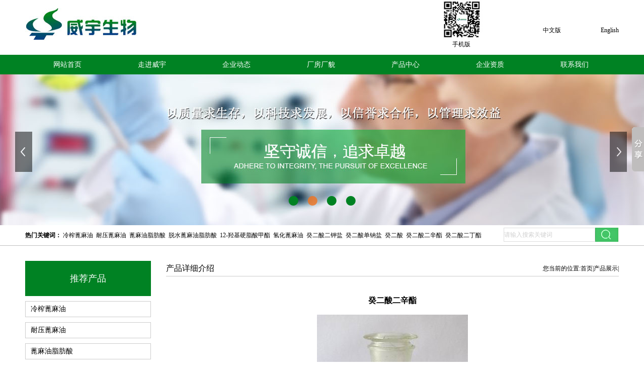

--- FILE ---
content_type: text/html; charset=utf-8
request_url: http://www.kstcastor.com/product_detail_zh/5.html
body_size: 3357
content:
<!DOCTYPE html PUBLIC "-//W3C//DTD XHTML 1.0 Transitional//EN" "http://www.w3.org/TR/xhtml1/DTD/xhtml1-transitional.dtd">
<html xmlns="http://www.w3.org/1999/xhtml">
<head>
<meta http-equiv="Content-Type" content="text/html; charset=utf-8" />
<title>癸二酸二辛酯</title>
<meta name="description"  content="癸二酸二辛酯">
<meta name="keywords" content="癸二酸二辛酯">
<META NAME="Author" CONTENT="sales@kstcastor.com">
<meta name="robots" content="index,follow">
<meta name="revisit-after" content="14 days">
<meta name="rating" content="general">
<meta name="distribution" content="global">
<meta name="classification" content="business">
<meta name="ROBOTS" content="INDEX,FOLLOW">
<link href="/Html/css/zh.css" rel="stylesheet" type="text/css" />
<script type="text/javascript" src="/Html/js/jquery-1.7.2.min.js"></script>
<script type="text/javascript" src="/Html/js/jquery.SuperSlide.js"></script>
<script type="text/javascript" src="/Html/js/scroll.js"></script>

<script type="text/javascript" src="/Html/js/browser.js"></script>


</head>

<body>

<div class="wrap">
  
  <h1><a href="http://www.kstcastor.com/"><img src="/Html/images/index_06.jpg"  alt="内蒙古威宇生物科技有限公司" align="left" border="0"/></a></h1>
  
  <div class="right">
  
 <div style="float:left;">
  
   <a href="/wap_index.html"><img src="/Html/images/index_03.jpg" border="0" align="left" height="80"/>
  <p  align="center">手机版</p>
  
  </a>
 
 </div>
  
  <div class="eng"><a href="/index.html">中文版</a><a href="/about_en.html">English</a></div>
  
  </div>
  
  


</div>



<div class="nav">

 <div class="wrap">
 
   <ul>
    
    <li><a href="/index.html">网站首页</a></li>
    <li><a href="/about_zh.html">走进威宇</a></li>
    <li><a href="/news_zh.html">企业动态</a></li>
    <li><a href="/company_zh.html">厂房厂貌</a></li>
    <li><a href="/product_zh.html">产品中心</a></li>
    <li><a href="/honors_zh.html">企业资质</a></li>
    <li><a href="/contact_zh.html">联系我们</a></li>
   
   </ul>
 
 </div>

</div>


<div class="index_focus">
 <a href="javascript:;" class="index_focus_pre" title="上一张">上一张</a> <a href="javascript:;" class="index_focus_next" title="下一张">下一张</a>
  <div class="bd">
    <ul>
        <li><a href="#" class="pic" target="_parent" style=" background:url(/Html/images/banner3.jpg) no-repeat center center;"></a></li>
      <li><a href="#" class="pic" target="_parent" style=" background:url(/Html/images/banner2.jpg) no-repeat center center;"></a></li>
      <li><a href="#" class="pic" target="_parent" style=" background:url(/Html/images/banner1.jpg) no-repeat center center;"></a></li>
     <li><a href="#" class="pic" target="_parent" style=" background:url(/Html/images/banner.jpg) no-repeat center center;"></a></li>
    
     
      
    </ul>
  </div>
  <div class="slide_nav">
  <a href="javascript:;">&bull;</a>
  <a href="javascript:;">&bull;</a>
  <a href="javascript:;">&bull;</a>
  <a href="javascript:;">&bull;</a>
  </div>
</div>
<script type="text/javascript">
jQuery(".index_focus").hover(function(){
jQuery(this).find(".index_focus_pre,.index_focus_next").stop(true, true).fadeTo("show", 1)
},function(){
jQuery(this).find(".index_focus_pre,.index_focus_next").fadeOut()
});
jQuery(".index_focus").slide({
titCell: ".slide_nav a ",
mainCell: ".bd ul",
delayTime: 500,
interTime: 3500,
prevCell:".index_focus_pre",
nextCell:".index_focus_next",
effect: "fold",
autoPlay: true,
trigger: "click",
startFun:function(i){
	jQuery(".index_focus_info").eq(i).find("h3").css("display","block").fadeTo(1000,1);
	jQuery(".index_focus_info").eq(i).find(".text").css("display","block").fadeTo(1000,1);
}
});
</script>


<div class="hot">
 
 <div class="wrap">
 
   <strong>热门关键词：</strong>
   
   
    <a href="/product_detail_zh/19.html" >冷榨蓖麻油</a>&nbsp;&nbsp;<a href="/product_detail_zh/18.html" >耐压蓖麻油</a>&nbsp;&nbsp;<a href="/product_detail_zh/14.html" >蓖麻油脂肪酸</a>&nbsp;&nbsp;<a href="/product_detail_zh/13.html" >脱水蓖麻油脂肪酸</a>&nbsp;&nbsp;<a href="/product_detail_zh/12.html" >12-羟基硬脂酸甲酯</a>&nbsp;&nbsp;<a href="/product_detail_zh/11.html" >氢化蓖麻油</a>&nbsp;&nbsp;<a href="/product_detail_zh/9.html" >癸二酸二钾盐</a>&nbsp;&nbsp;<a href="/product_detail_zh/8.html" >癸二酸单钠盐</a>&nbsp;&nbsp;<a href="/product_detail_zh/7.html" >癸二酸</a>&nbsp;&nbsp;<a href="/product_detail_zh/5.html" >癸二酸二辛酯</a>&nbsp;&nbsp;<a href="/product_detail_zh/4.html" >癸二酸二丁酯</a>&nbsp;&nbsp;   
   
   
   
   
    <div class="search">
    
    
    <form  name=search  action="/search_zh.html" method="get">
         <input  name="title" type="text" value="请输入搜索关键词" onfocus="javascript:this.value=''"/  class="sousuo">
         <input   name="button"  type="image" value=""   src="/Html/images/index_15.jpg" align="left"/>
      </form>
    
    </div>
   
 
 </div>


</div>




<div class="wrap">
 
 <div class="left">
  
  <div class="mainleft">
   
   <strong>推荐产品</strong>
   
   <ul>
    <li><a href="/product_detail_zh/19.html" >冷榨蓖麻油</a></li><li><a href="/product_detail_zh/18.html" >耐压蓖麻油</a></li><li><a href="/product_detail_zh/14.html" >蓖麻油脂肪酸</a></li><li><a href="/product_detail_zh/13.html" >脱水蓖麻油脂肪酸</a></li><li><a href="/product_detail_zh/12.html" >12-羟基硬脂酸甲酯</a></li><li><a href="/product_detail_zh/11.html" >氢化蓖麻油</a></li><li><a href="/product_detail_zh/9.html" >癸二酸二钾盐</a></li><li><a href="/product_detail_zh/8.html" >癸二酸单钠盐</a></li><li><a href="/product_detail_zh/7.html" >癸二酸</a></li><li><a href="/product_detail_zh/5.html" >癸二酸二辛酯</a></li><li><a href="/product_detail_zh/4.html" >癸二酸二丁酯</a></li>    
   
   </ul>
   
  
  </div>
  
  
  
  <div class="maindown">
    <strong>联系我们</strong> 
    
   <div class="maindown1">
    
  <p><a href="http://www.kstcastor.com/">内蒙古威宇生物科技有限公司</a></p>

<p>公司地址：内蒙古通辽市科尔沁工业园区（南区）</p>

<p>邮 编：028024</p>

<p>网 址：<a href="http://www.kstcastor.com/">www.kstcastor.com</a></p>

<p>邮 箱：<a href="mailto:sales@kstcastor.com">sales@kstcastor.com</a></p>
  

   
   </div>
     
  </div>
  
  
  </div>

  
  
  
  
  <div class="mainright">
  
    <div class="mainright1">
        产品详细介绍
     <span style="float:right; font-size:12px;">您当前的位置:首页|产品展示|</span>
     
    </div>
    
    <div class="mainright3">
    
     <p style="font-size:16px; text-align:center; font-weight:bolder;"> 癸二酸二辛酯</p>
     <p align="center"><img src="/Uploads/5d0b26757c745.jpg" alt="癸二酸二辛酯"  border="0" /></p>
       
     <strong> 详细介绍:</strong>
     
     <table border="1" cellpadding="0" cellspacing="0" data-sort="sortDisabled" width="100%">
	<tbody>
		<tr>
			<td align="left" height="30">名称:癸二酸二辛酯</td>
			<td align="left" colspan="3" rowspan="1">&nbsp;保质期：12个月</td>
		</tr>
		<tr>
			<td align="left" colspan="1" rowspan="1">
			<p>分子式:&nbsp;CH<sub>3</sub>(CH<sub>2</sub>)<sub>7</sub>OOC(CH<sub>2</sub>)<sub>8</sub>OOC(CH<sub>2</sub>)<sub>7</sub>CH<sub>3</sub></p>
			</td>
			<td align="left" colspan="3" rowspan="1">&nbsp;分子量: 426</td>
		</tr>
		<tr>
			<td align="left" colspan="1" rowspan="1">包装规格：190KG/桶</td>
			<td align="left" colspan="3" rowspan="1">&nbsp;</td>
		</tr>
		<tr>
			<td align="left" colspan="4" rowspan="1">
			<p>本产品主要用于耐寒性增塑剂。也可用作与食物相接触的包装材料。</p>

			<p>理化指标&nbsp;(Q/WN19-2006)</p>
			</td>
		</tr>
		<tr>
			<td align="left" colspan="1" rowspan="2">&nbsp; &nbsp;&nbsp;&nbsp;项目</td>
			<td align="left" colspan="3" rowspan="2">&nbsp; &nbsp; &nbsp; &nbsp; &nbsp; &nbsp; &nbsp; &nbsp; &nbsp; &nbsp; &nbsp;&nbsp;&nbsp;指标</td>
		</tr>
		<tr>
		</tr>
		<tr>
			<td align="left">色泽（APHa）(%) &le;</td>
			<td align="left" colspan="3" rowspan="1">&nbsp; &nbsp; &nbsp; &nbsp; &nbsp; &nbsp; &nbsp; &nbsp; &nbsp; &nbsp; &nbsp; &nbsp; 30</td>
		</tr>
		<tr>
			<td align="left">密度（20&deg;C，g/cm3）</td>
			<td align="left" colspan="3" rowspan="1">&nbsp; &nbsp; &nbsp; &nbsp; &nbsp; &nbsp; &nbsp; &nbsp; &nbsp; &nbsp; 0.913-0.919</td>
		</tr>
		<tr>
			<td align="left">酸度（以癸二酸计，%） &le;</td>
			<td align="left" colspan="3" rowspan="1">&nbsp; &nbsp; &nbsp; &nbsp; &nbsp; &nbsp; &nbsp; &nbsp; &nbsp; &nbsp; &nbsp; &nbsp; 0.20</td>
		</tr>
		<tr>
			<td align="left">闪点（开口杯法，&deg;C）</td>
			<td align="left" colspan="3" rowspan="1">&nbsp; &nbsp; &nbsp; &nbsp; &nbsp; &nbsp; &nbsp; &nbsp; &nbsp; &nbsp; &nbsp; &nbsp; 215</td>
		</tr>
		<tr>
			<td align="left">脂含量（%）&ge;</td>
			<td align="left" colspan="3" rowspan="1">&nbsp; &nbsp; &nbsp; &nbsp; &nbsp; &nbsp; &nbsp; &nbsp; &nbsp; &nbsp; &nbsp; &nbsp; 99.0</td>
		</tr>
		<tr>
			<td align="left">加热后减量（125&deg;C/2h,%）&le;</td>
			<td align="left" colspan="3" rowspan="1">&nbsp; &nbsp; &nbsp; &nbsp; &nbsp; &nbsp; &nbsp; &nbsp; &nbsp; &nbsp; &nbsp; &nbsp; 0.2 &nbsp; &nbsp;</td>
		</tr>
	</tbody>
</table>
      
       <p style="font-size:14px; width:100%; text-align:center; margin-top:10px; float:left"><a href="javascript:history.go(-1);" >【返回】</a>    </p>     
  

    </div>
  
  
  </div>


</div>



<div class="footer">

 
 <div class="wrap">
 
  <a href="/index.html">网站首页</a>        <a href="/about_zh.html">走进威宇</a>        <a href="/news_zh.html">企业动态</a>        <a href="company_zh.html">厂房厂貌</a>        <a href="/product_zh.html">产品中心</a>        <a href="/honors_zh.html">企业资质</a>        <a href="/contact_zh.html">联系我们</a><br />
 
 
 <span class="zzb07tail"><a href="http://www.kstcastor.com/">内蒙古威宇生物科技有限公司</a> 版权所有(C)2017</span>&nbsp;<span class="zzb07tail">网络支持</span>&nbsp;<a href="http://china.chemnet.com" target="_blank" class="zzb07link">中国化工网</a>&nbsp;<a href="http://www.chemnet.com" target="_blank" class="zzb07link">全球化工网</a>&nbsp;<a href="http://china.toocle.com" target="_blank" class="zzb07link">生意宝</a>&nbsp;<a href="/zzq/index.html" target="_blank" class="zzb07link">著作权声明</a>
 
 
 </div>

</div>

<!-- Baidu Button BEGIN -->
			<script type="text/javascript" id="bdshare_js" data="type=slide&amp;img=3&amp;pos=right&amp;uid=0" ></script>
			<script type="text/javascript" id="bdshell_js"></script>
			<script type="text/javascript">
			document.getElementById("bdshell_js").src = "http://bdimg.share.baidu.com/static/js/shell_v2.js?cdnversion=" + Math.ceil(new Date()/3600000);
			</script>
			<!-- Baidu Button END --></body>
</html>

--- FILE ---
content_type: text/css
request_url: http://www.kstcastor.com/Html/css/zh.css
body_size: 1814
content:
@charset "utf-8";

/*■■■■■■■■　共同设定 ■■■■■■■■*/
body{margin:0;padding:0; font-size:12px; font-family:"微软雅黑"; width:100%;}
fieldset,img{border:0;}

ul,ul li,input, dl, dd {  padding:0; margin:0; list-style-type:none;}
img,a img{border:0;margin:0;padding:0;}
caption,th{text-align:left;}
a{text-decoration:none; color: #000;}
a:hover{text-decoration:none; color:#008223;}
.clear{clear:both;}

.index_focus {position: relative;width: 100%;height:300px;margin: 0 auto;overflow: hidden;}
.index_focus .bd li {  display: none;position: absolute;left: 0;top: 0; width:100%; text-align:center;}
.index_focus_post {z-index: 10;}
.index_focus .pic {height:300px;display: block; text-align:center;}
.index_focus .pic:hover {text-decoration: none;}
.index_focus .slide_nav {position: absolute;l/eft: 45%;bottom:3%; width:100%; text-align:center;}
.index_focus .slide_nav a {cursor:pointer;f/loat:left;font-size:70px;font-family: arial;color: #008223;padding:5px;}
.index_focus .slide_nav li:hover,.index_focus .slide_nav .on{text-decoration: none;color: #f1731f;filter: alpha(opacity=80);opacity: 0.8;}
.index_focus_pre,.index_focus_next {position: absolute;top: 50%;margin-top: -36px;width:38px;height:80px;text-indent: 100%;white-space: nowrap;overflow: hidden;z-index: 10;}


.index_focus_pre {left: 30px;background-position: 0 0;background:url(../images/jt1.png) no-repeat;}
.index_focus_pre:hover {left: 30px;background-position: 0 0;background:url(../images/jt1.png) no-repeat;}
.index_focus_next {right: 30px;background-position: 0 0;background:url(../images/jt2.png) no-repeat;}
.index_focus_next:hover {right: 30px;background-position: 0 0;background:url(../images/jt2.png) no-repeat;}


.wrap{ margin:0 auto; width:1180px}
h1{ padding:0px; float:left;}
.right{ float:right;}
.eng{ float:left; background:url(../images/index_09.jpg) no-repeat top left; width:230px; height:43px; margin-top:40px; margin-left:40px; line-height:40px;}
.eng a{ width:115px; text-align: right; float:left;}

.nav{ float:left; background-color:#008223; width:100%; height:39px; line-height:39px;}
.nav ul{ float:left; margin:0px; padding:0px}
.nav ul li{ float:left; text-align:center; width:168px;}
.nav ul li a{ font-size:14px; color:#FFF; display:block}
.nav ul li a:hover{ background-color:#f1731f; color:#008223}
.hot{ float:left; width:100%; line-height:40px; height:40px; border-bottom:1px solid #bfbfbf;}
.search{ float:right; padding-top:5px;}
.sousuo{height:26px; width:180px; border:1px solid #dddddd; float: left  ; background:none; color:#d0d0d0; font-size:12px;}

.left{ float:left; width:250px;margin-right:30px;margin-top:30px; margin-bottom:20px;}

.mainleft{ float:left; width:250px; }
.mainleft strong{ float:left; font-weight:normal; text-align:center; width:250px; line-height:70px; height:70px; color:#FFF; font-size:18px; background-color:#008223}

.mainleft ul{ float:left; margin:0px; padding:0px}
.mainleft ul li{ float:left; width:248px; line-height:30px; height:30px; border:1px solid #CCC; margin-top:10px;}
.mainleft ul li a{ display:block; padding-left:10px; font-size:14px;}
.mainleft ul li a:hover{ background-color:#008223; color:#FFF;}

.maindown{ float:left; width:248px; margin-top:20px; border:1px solid #CCC; border-top:none; line-height:30px}
.maindown strong{float:left; font-weight:normal; text-align:center; width:248px; line-height:70px; height:70px; color:#FFF; font-size:18px; background-color:#008223 }

.maindown1{ float:left; width:238px; line-height:24px; padding-left:5px; padding-right:5px; padding-top:20px;}

.mainright{ float:left; width:900px; margin-top:30px;}
.mainright1{ float:left; width:900px; font-size:16px; border-bottom:1px solid #CCC; line-height:30px;}

.mainright2{ float:left; width:900px; margin-top:20px; line-height:24px; text-indent:28px;margin-bottom:20px;}
.mainright3{float:left; width:900px; margin-top:20px; line-height:24px; margin-bottom:20px;}







.pordectsd{ margin-bottom:10px; float:left}
.pordectsd ul{ margin-top:10px; float:left}
.pordectsd ul li{ width:270px;float:left; text-align:center; margin:16px 10px 0px 10px; overflow:hidden; display:inline; height:280px;}
.pordectsd ul li img{ width:270px;margin-bottom:0px; }
.pic03{ height:250px;  overflow:hidden;border:1px solid #CCCCCC; }
.newspage {
 width:900px;PADDING-RIGHT: 0px; DISPLAY: block; PADDING-LEFT: 0px; PADDING-BOTTOM: 0px; MARGIN: 0px auto; PADDING-TOP: 20px; TEXT-ALIGN: center
}
.newspage A { 
BORDER-RIGHT: #999 1px solid; PADDING-RIGHT: 5px; BORDER-TOP: #999 1px solid; PADDING-LEFT: 5px; BACKGROUND: #fff; PADDING-BOTTOM: 2px; FONT: 12px/22px ""; BORDER-LEFT: #999 1px solid; COLOR: #666; MARGIN-RIGHT: 2px; PADDING-TOP: 2px; BORDER-BOTTOM: #999 1px solid
}
.newspage A:hover {
BORDER-RIGHT: #fff 1px solid; BORDER-TOP: #fff 1px solid; BACKGROUND: #008223; BORDER-LEFT: #fff 1px solid; COLOR: #FFFFFF; BORDER-BOTTOM: #fff 1px solid; TEXT-DECORATION: none
}
.newspage A:active {
BORDER-RIGHT: #666 1px solid; BORDER-TOP: #666 1px solid; BACKGROUND: #008223; BORDER-LEFT: #666 1px solid; COLOR: #FFFFFF; BORDER-BOTTOM: #666 1px solid
}
.newspage SPAN.current {
BORDER-RIGHT: #666 1px solid; PADDING-RIGHT: 5px; BORDER-TOP: #666 1px solid; PADDING-LEFT: 5px; FONT-WEIGHT: bold; BACKGROUND: #008223; PADDING-BOTTOM: 2px; BORDER-LEFT: #666 1px solid; COLOR: #fff; MARGIN-RIGHT: 2px; PADDING-TOP: 2px; BORDER-BOTTOM: #666 1px solid
}
.newspage SPAN.disabled {
BORDER-RIGHT: #fff 1px solid; PADDING-RIGHT: 5px; BORDER-TOP: #fff 1px solid; PADDING-LEFT: 5px; PADDING-BOTTOM: 2px; BORDER-LEFT: #fff 1px solid; COLOR: #666; MARGIN-RIGHT: 2px; PADDING-TOP: 2px; BORDER-BOTTOM: #fff 1px solid
}
.fy {
	line-height: 40px;
	float: left;
	width: 100%;
	margin-top: 15px;
	text-align: center;
}









.footer{ float:left; background-color:#2f2f2f; width:100%; line-height:30px; height:100px; border-bottom:2px solid #027e24; color:#FFF; text-align:center; padding-top:35px;}
.footer a{ color:#FFF}
.footer a:hover{ color:#027e24}

--- FILE ---
content_type: application/javascript
request_url: http://www.kstcastor.com/Html/js/scroll.js
body_size: 1089
content:
// JavaScript Document
$(function() {
   	var IE6 = window.navigator.userAgent.match(/MSIE 6/ig) && !window.navigator.userAgent.match(/MSIE 7|8/ig);
	var $header = $(".top_layer");
    if(IE6) {
		 $(window).bind("load scroll resize", function() {
			var sumScroll = $("body").scrollTop() || $("html").scrollTop();
			 if(sumScroll < 0) {
				$header.css("top","99px");
				$(".top_menu ul li a").removeClass("show");
				} else {
				$header.css("top", sumScroll); 	
					
			}
         }) 	   	
		
	} else {
	     $(window).bind("load scroll resize", function() {
			var sumScroll = $("body").scrollTop() || $("html").scrollTop();
			if(sumScroll < 0) {
				$header.css({"position":"absolute", "top":"99px"});
				$(".top_menu ul li a").removeClass("show");
				} else {
		  		$header.css({"position":"fixed", "top":"0"}); 	
			 }
          }) 		
	   }	
})

$(function() {
	var $top_a = $(".top_menu ul li a");
	$top_a.click(function() {
		var $this = $(this);
		var idx = $top_a.index(this);
		$top_a.removeClass("show").eq(idx).addClass("show");
		var tag = $(this).attr("rel");
	    var tagoff = $(tag).offset().top;	
        $("html ,body").animate({scrollTop : tagoff},1000,"easeInOutQuint");
	})
		
		
		
	var $step = $(".column_tri")	;
	$step.click(function() {
		var steptag = $(this).attr("rel");
        var trioff = $(steptag).offset().top;
	    $top_a.removeClass("show"); 
	    $('a[rel='+steptag+']').addClass("show");   
		$("html ,body").animate({scrollTop : trioff},1000,"easeInOutQuint");
	    
	})	
	
	$("#logo a, .backtop_tri").click(function() {
		$("html ,body").animate({scrollTop : 0},1000,"easeInOutQuint",function() {
			$top_a.removeClass("show"); 
			});
	})	
		
})

$(function() {
	$(window).bind("load resize", function() {
		$(".con_layer .fit_screen").each(function() {
		  var win_H = $(window).height();
		  var this_H = $(this).height()
		  var head_H = 70;
          var addMargin;
		
				  
        if(this_H < (win_H-head_H)) {
		   addMargin = 70;
		   var mis_H = ((win_H-head_H)-this_H)*0.5;
		   $(this).animate({"margin-top": mis_H + addMargin, "margin-bottom": mis_H},500,"easeInOutQuint");

			   }else {
				   addMargin = 100;
			       $(this).animate({"margin-top":100, "margin-bottom":100});
			   
				}	
		  })
	})
	
})


$(function() {
	
	         $(".con_layer .fit_screen").waypoint(function(event, direction) {
				   var $activeItem = $(this).parent(".con_layer");
				   var $tri = $(this).next(".column_tri");
				    if(direction === "up") {
					  	$activeItem = $activeItem.prev(); 
						 
                       }
                    $(".con_layer .column_tri").hide();
					$tri.show();  
			   if(!$activeItem.length) $activeItem = $activeItem.end();
                    var attrId = $activeItem.attr("id");
					 $(".top_menu ul li a").removeClass("show"); 
					 $('a[rel=#'+attrId+']').addClass("show");   
						 
				 },{offset: '50%'})		

	 
})
























